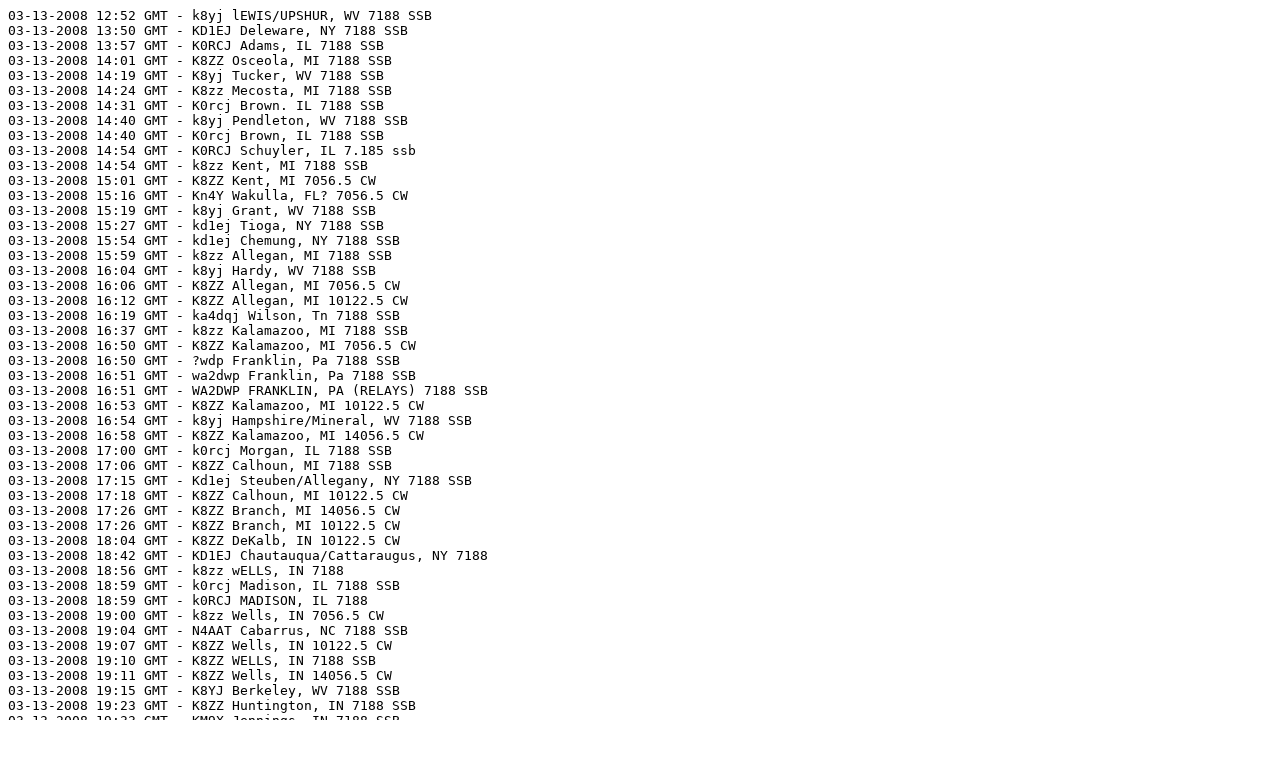

--- FILE ---
content_type: text/plain
request_url: http://www.superhosts.net/spotlogs/spotslog-03-13-2008.log
body_size: 4453
content:
03-13-2008 12:52 GMT - k8yj lEWIS/UPSHUR, WV 7188 SSB
03-13-2008 13:50 GMT - KD1EJ Deleware, NY 7188 SSB
03-13-2008 13:57 GMT - K0RCJ Adams, IL 7188 SSB
03-13-2008 14:01 GMT - K8ZZ Osceola, MI 7188 SSB
03-13-2008 14:19 GMT - K8yj Tucker, WV 7188 SSB
03-13-2008 14:24 GMT - K8zz Mecosta, MI 7188 SSB
03-13-2008 14:31 GMT - K0rcj Brown. IL 7188 SSB
03-13-2008 14:40 GMT - k8yj Pendleton, WV 7188 SSB
03-13-2008 14:40 GMT - K0rcj Brown, IL 7188 SSB
03-13-2008 14:54 GMT - K0RCJ Schuyler, IL 7.185 ssb
03-13-2008 14:54 GMT - k8zz Kent, MI 7188 SSB
03-13-2008 15:01 GMT - K8ZZ Kent, MI 7056.5 CW
03-13-2008 15:16 GMT - Kn4Y Wakulla, FL? 7056.5 CW
03-13-2008 15:19 GMT - k8yj Grant, WV 7188 SSB
03-13-2008 15:27 GMT - kd1ej Tioga, NY 7188 SSB
03-13-2008 15:54 GMT - kd1ej Chemung, NY 7188 SSB
03-13-2008 15:59 GMT - k8zz Allegan, MI 7188 SSB
03-13-2008 16:04 GMT - k8yj Hardy, WV 7188 SSB
03-13-2008 16:06 GMT - K8ZZ Allegan, MI 7056.5 CW
03-13-2008 16:12 GMT - K8ZZ Allegan, MI 10122.5 CW
03-13-2008 16:19 GMT - ka4dqj Wilson, Tn 7188 SSB
03-13-2008 16:37 GMT - k8zz Kalamazoo, MI 7188 SSB
03-13-2008 16:50 GMT - K8ZZ Kalamazoo, MI 7056.5 CW
03-13-2008 16:50 GMT - ?wdp Franklin, Pa 7188 SSB
03-13-2008 16:51 GMT - wa2dwp Franklin, Pa 7188 SSB
03-13-2008 16:51 GMT - WA2DWP FRANKLIN, PA (RELAYS) 7188 SSB
03-13-2008 16:53 GMT - K8ZZ Kalamazoo, MI 10122.5 CW
03-13-2008 16:54 GMT - k8yj Hampshire/Mineral, WV 7188 SSB
03-13-2008 16:58 GMT - K8ZZ Kalamazoo, MI 14056.5 CW
03-13-2008 17:00 GMT - k0rcj Morgan, IL 7188 SSB
03-13-2008 17:06 GMT - K8ZZ Calhoun, MI 7188 SSB
03-13-2008 17:15 GMT - Kd1ej Steuben/Allegany, NY 7188 SSB
03-13-2008 17:18 GMT - K8ZZ Calhoun, MI 10122.5 CW
03-13-2008 17:26 GMT - K8ZZ Branch, MI 14056.5 CW
03-13-2008 17:26 GMT - K8ZZ Branch, MI 10122.5 CW
03-13-2008 18:04 GMT - K8ZZ DeKalb, IN 10122.5 CW
03-13-2008 18:42 GMT - KD1EJ Chautauqua/Cattaraugus, NY 7188
03-13-2008 18:56 GMT - k8zz wELLS, IN 7188
03-13-2008 18:59 GMT - k0rcj Madison, IL 7188 SSB
03-13-2008 18:59 GMT - k0RCJ MADISON, IL 7188
03-13-2008 19:00 GMT - k8zz Wells, IN 7056.5 CW
03-13-2008 19:04 GMT - N4AAT Cabarrus, NC 7188 SSB
03-13-2008 19:07 GMT - K8ZZ Wells, IN 10122.5 CW
03-13-2008 19:10 GMT - K8ZZ WELLS, IN 7188 SSB
03-13-2008 19:11 GMT - K8ZZ Wells, IN 14056.5 CW
03-13-2008 19:15 GMT - K8YJ Berkeley, WV 7188 SSB
03-13-2008 19:23 GMT - K8ZZ Huntington, IN 7188 SSB
03-13-2008 19:33 GMT - KM9X Jennings, IN 7188 SSB
03-13-2008 19:34 GMT - k8zz Grant, IN 14056.5 CW
03-13-2008 19:41 GMT - K8YJ Jefferson, WV 7188 SSB
03-13-2008 19:42 GMT - K8ZZ Grant, IN 14056.5 CW
03-13-2008 19:46 GMT - k8YJ jEFFERSON, WV 7188 LC
03-13-2008 19:50 GMT - K8ZZ Grant, IN 7188
03-13-2008 19:51 GMT - K8ZZ delaware, IN 7188
03-13-2008 19:56 GMT - K0RCJ Washington, IL 7188 SSB
03-13-2008 19:59 GMT - k8zz Delaware, IN 7056.5 CW
03-13-2008 20:02 GMT - KD1EJ Erie, PA/Ashtabula, OH 7188
03-13-2008 20:05 GMT - K8ZZ Delaware, IN 10122.5 CW
03-13-2008 20:07 GMT - K8ZZ Madison, IN 10122.5 CW
03-13-2008 20:12 GMT - K8ZZ Madison, IN 7188 SSB
03-13-2008 20:21 GMT - K0RCJ Jefferson, IL 7188 SSB
03-13-2008 20:24 GMT - k8zz Hamilton, IN 7056.5 CW
03-13-2008 20:33 GMT - K8YJ Shenandoa, VA 7188 SSB
03-13-2008 20:51 GMT - K8OOK/N8IPG Hart, KY 7188 SSB
03-13-2008 21:13 GMT - K8OOK/N8IPG Barren, KY 7188 SSB
03-13-2008 21:18 GMT - K8ZZ Hamilton, IN 7188 SSB
03-13-2008 21:24 GMT - KD1EJ lAKE, OH 7188 SSB
03-13-2008 21:25 GMT - n9jf ORANGE, NC 7056.5 cw
03-13-2008 21:31 GMT - K8YJ Rockingham, VA 7188 SSB
03-13-2008 21:39 GMT - K8ZZ MARION, IN 7056.6 CW
03-13-2008 21:41 GMT - K8ZZ Marion, IN 7188 SSB
03-13-2008 21:46 GMT - K0RCJ Wayne, IL 7188 SSB
03-13-2008 21:51 GMT - K8ZZ Johnson, IN 7188 SSB
03-13-2008 21:58 GMT - K8ZZ JOHNSON, IN 7056.6 CW
03-13-2008 22:05 GMT - WD9EJK Ogle, IL 7.188
03-13-2008 22:07 GMT - K0RCJ White, IL 7.188
03-13-2008 22:13 GMT - K8YJ Rockingham, VA 7.188
03-13-2008 22:13 GMT - N9JF CASWELL, NC 7056.5 CW
03-13-2008 22:23 GMT - k8zz Bartholomew, IN 7188 SSB
03-13-2008 22:32 GMT - K0RCJ Posey, IN 7188 SSB
03-13-2008 22:33 GMT - k8zz Bartholomew, IN 7056.5 CW
03-13-2008 22:38 GMT - KD1EJ Lorain, OH 7188 SSB
03-13-2008 22:45 GMT - K8ZZ Jackson, IN 7188 SSB
03-13-2008 22:46 GMT - K0RCJ Gibson, IN 7185 SSB
03-13-2008 22:50 GMT - K8YJ Augusta, VA 7188 SSB
03-13-2008 22:51 GMT - N9JF PITTSYLVANIA, VA 7056.5
03-13-2008 22:58 GMT - K0RCJ Warrick, IN 7188 SSB
